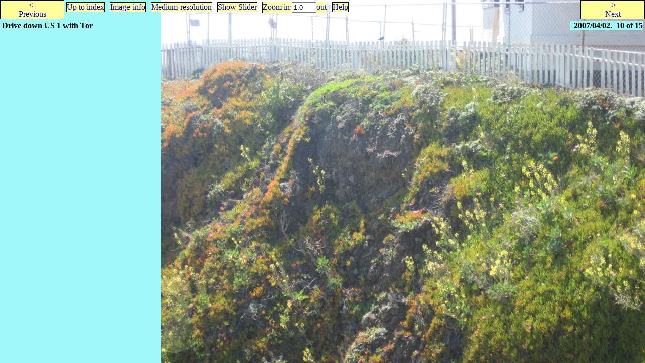

--- FILE ---
content_type: text/html
request_url: http://pics.bothner.com/2007/Hwy1Drive/Hwy1Drive10large.html
body_size: 1030
content:
<!DOCTYPE html PUBLIC "-//W3C//DTD HTML 4.01 Transitional//EN" "http://www.w3.org/TR/1999/REC-html401-19991224/loose.dtd">
<html>
  <head>
    <meta content="text/html; charset=UTF-8" http-equiv="Content-Type">
    <link rel="up" href="index.html">
    <link rel="prev" href="Hwy1Drive09large.html">
    <link rel="next" href="Hwy1Drive11large.html">
    <link rel="stylesheet" title="QAlbum style" href="../../lib/qalbum.css">
    <title>Drive down US 1 with Tor - Hwy1Drive10</title>
    <!--Used by JavaScript-->
    <style type="text/css">
    </style>
    <meta name="viewport" content="width=device-width; height=device-height; initial-scale=1.0; maximum-scale=1.0;">

    <script type="text/javascript">
      var thisId = "Hwy1Drive10";
      var nextId = "Hwy1Drive11";
      var prevId = "Hwy1Drive09";
      var libdir = "../../lib";
      var hash = location.hash;
      var style_link = "large";
      var uphash = location.hash ? location.hash : "#large";
    </script>
    <script type="text/javascript" src="../../lib/picture.js"> </script>
  </head>
<body onload="javascript:OnLoad();" onresize="javascript:ScaledResize();"><div id="preamble">
<div><span id="prev-button" class="button"><div><a id="prev-link" href="Hwy1Drive09large.html"><div>&lt;-<br>Previous</div></a></div></span><span style="display: inline-block; width: 80%"><span id="up-button" class="button"><a class="button" id="up-link" href="index.html">Up to index</a></span>
  <span class="button" style-button="info"><a href="Hwy1Drive10info.html">Image-info</a></span>
  <span class="button" style-button="medium"><a href="Hwy1Drive10.html">Medium-resolution</a></span>
  <span id="slider-button" class="button"><a id="slider-link" href="slider.html#Hwy1Drive10full">Show Slider</a></span>
<span id="zoom-buttons" class="button"><a id="zoom-in-button" href="javascript:ZoomIn()">Zoom&#xA0;in:</a><input type="text" size="4" value="1.0" id="zoom-input-field"><a id="zoom-out-button" href="javascript:ZoomOut()">out</a></span>
<span class="button"><a href="../../lib/help.html">Help</a></span>
</span><span id="next-button" class="button"><div><a id="next-link" href="Hwy1Drive11large.html"><div>-&gt;<br>Next</div></a></div></span></div>
<div class="preamble-text">

<p><span class="preamble-title"><b>Drive down US 1 with Tor</b></span>
<span class="preamble-num-date">&#xA0;&#xA0;2007/04/02.
  &#xA0;10&#xA0;of&#xA0;15</span>
</p>


</div>
</div><div><img class="main" id="main-image" src="Hwy1Drive10.jpg" width="2272" height="1704"></div></body>
</html>


--- FILE ---
content_type: text/javascript
request_url: http://pics.bothner.com/lib/picture.js
body_size: 6226
content:
// Copyright 2006, 2010, 2011, 2014, 2020 Per Bothner
"use strict";
// The following variables are defined in the document generated by qalbum:
// hash - the hash used for next/previous.
// style_link - one of "", "large", or "info" (matches filename)
var hidePreamble = false;
var slideShow = false;
var slideShowTimeMillis = 4 * 1000;
var slideShowTimeoutId = 0;
var up_button_link, prev_button_link, next_button_link,
  zoom_input_field, slider_button_link;
var hSize = 800, vSize = 600;
var scaleToFill = 1.0;
var imageRight = 0;
var imageBottom = 0;
var imageMoved = false;
var zoomInputFocused = false;
var modCount = 0;
var image; // set by OnLoad
var preamble;
var evCache = new Array();
var startX, startY, origX, origY, deltaX, deltaY;
var prevDiff = -1, prevCenterX = -1, prevCenterY = -1;;

var zoomn = 1.0; // A real scale factor or NaN (as "native")
// 1.0 scales the image to fully fit the available space.
var zoom = "1.0"; // zoomn.toFixed(1) or "native"
var navigationSubHash = "";

// Set/reset zoom, imageRight, imageBottom, hidePreamble from zoom.
function getHashParams(hash) {
  if (top.slider) hash = top.location.hash;
  var m = /zoom=([^,]*)/.exec(hash);
  zoom = m ? m[1] : "1.0";
  m = /right=([^,]*)/.exec(hash);
  imageRight = m ? m[1] : 0;
  m = /bottom=([^,]*)/.exec(hash);
  imageBottom = m ? m[1] : 0;
  // Old: {medium,large}-scaled-only New: image-only
  m = /-only/.exec(hash);
  hidePreamble = m ? true : false;
  let sl = /slide-show/.exec(hash) ? true : false;

  if (sl != slideShow)
    toggleSlideShow();
}

var scaled = style_link != "info" && ! isNaN(zoomn);

function UpdateNavigationSubHash() {
  var str = hidePreamble ? "image-only" : "";
  if (zoom == "native")
    str = str + (str==""?"":",")+ "zoom=" + zoom;
  navigationSubHash = str;
}

function UpdateLocationHash() {
  UpdateNavigationSubHash();
  var str = "";
  if (hidePreamble) {
    if (str!="") str = str + ",";
    str = str + "image-only";
  }
  if (slideShow) {
    if (str!="") str = str + ",";
    str = str + "slide-show";
  }
 hash = str=="" ? "" : "#"+str; // hash to use for next/previous
  if (zoom == "native") {
    hash = hash=="" ? "#" : hash + ",";
    hash = hash + "zoom=" + zoom;
  }
  if (zoom != "1.0") {
    if (str!="") str = str + ",";
    str = str + "zoom=" + zoom;
  }
  if (imageRight != 0) {
    if (str!="") str = str + ",";
    str = str + "right=" + imageRight;
  }
  if (imageBottom != 0) {
    if (str!="") str = str + ",";
    str = str + "bottom=" + imageBottom;
  }
  if (++modCount > 1)
    location.replace(str=="" ? "" : "#" + str);
  else
    location.hash = str=="" ? "" : "#" + str;
  uphash = hash; // FIXME ? hstr
  if (top.slider) {
    top.main.uphash = str;
    var oldhash = top.location.hash;
    var sl = oldhash.indexOf("/");
    if (sl > 0)
      oldhash = oldhash.substring(0, sl);
    if (str != "")
      str = oldhash + '/' + str;

    top.location.hash = str;
  }

  if (zoom_input_field)
    zoom_input_field.value = zoom;
}

function addStyleRule(sel, spec) {

  var stylesheet = document.styleSheets[1];

  if (stylesheet.insertRule)
    stylesheet.insertRule(sel+" {"+spec+"}", 0);
  else if (stylesheet.addRule)
    stylesheet.addRule(sel, spec);
}

//if (scaled) {
  // We want to disable the initial display of the image as it is loaded,
  // before it gets scaled, to avoid (slow) flicker.
  // We add a rule to the dynamic stylesheet to do this.
  // We add the rule using JavaScript since we only want to disable the
  // initial display when JavaScript is enabled.
  addStyleRule("img#main-image", "visibility: hidden");
//}
addStyleRule("span#slider-button", "display: inline-block");
addStyleRule("span#zoom-buttons", "display: inline-block");

function stopPropagation(e) {
  if (!e) e = window.event;
  if (e.stopPropagation) e.stopPropagation();
  else e.cancelBubble = true;
  return true;
}

function SliderFixLink(link, target) {
  registerOnClick(link, function(evt) {
      top.slider.sliderSelectId(target);
      stopPropagation(evt);
      evt.preventDefault();
      evt.returnValue = false;
      return false;
    });
  link.href = "slider.html#"+target;
}

function HashChanged(event) {
    getHashParams(location.hash);
    UpdateImage();
}

function StyleFixLinks() {
  var links = document.getElementsByTagName("a");
  if (top.slider) {
    if (up_button_link) {
      var tophash = top.location.hash;
      var sl = tophash.indexOf("/");
      var uplink = "index.html#slider"+(sl <= 0 ? "" : ("-"+tophash.substring(sl+1)));
      up_button_link.setAttribute('onclick', "top.location='"+uplink+"'");
      up_button_link.href = uplink;
    }
    var slashTail = hash && hash.length > 1 && hash[0] == '#'
	  ? "/" + hash.substring(1) : "";
    if (prev_button_link)
      SliderFixLink(prev_button_link, prevId+style_link+slashTail);

    if (next_button_link)
      SliderFixLink(next_button_link, nextId+style_link+slashTail);

    if (slider_button_link) {
      slider_button_link.href = thisId+style_link+".html"+hash;
      var slider_child = slider_button_link.firstChild;
      if (slider_child && ! slider_child.nextSibling
          && slider_child.nodeType == 3)
	slider_child.data = "Hide slider";
      registerOnClick(slider_button_link,
         function(evt) {
           top.location = slider_button_link.href;
           return false;
         });
    }
    for (var i = links.length; --i >= 0; ) {
        var bstyle = links[i].parentNode.getAttribute("style-button");
        if (bstyle) {
          var linkRef = links[i].href;
          var m = linkRef && linkRef.match(/.*(medium|large|info)[.]html$/);
          SliderFixLink(links[i], thisId + (m ? m[1] : "") + slashTail);
        }
    }
    links = top.slider.document.getElementsByTagName("a");
    for (var i = links.length; --i >= 0; ) {
      if (links[i].getAttribute("fixup")) {
        var href = links[i].href;
        var ind = href.indexOf("#");
        if (ind > 0 && (ind = href.indexOf("/", ind)) > 0)
          href = href.substring(0, ind);
        var m = /(.*)(info|medium|large)$/.exec(href);
        if (m)
          href = m[1];
        href = href + style_link;
        links[i].href = href+slashTail;
      }
    }
  }
  else { // Not slider
    if (up_button_link)
      up_button_link.href = "index.html"+uphash;
    if (prev_button_link)
      prev_button_link.hash = hash;
    if (next_button_link)
      next_button_link.hash = hash;
    for (var i = links.length; --i >= 0; ) {
      var bstyle = links[i].parentNode.getAttribute("style-button");
      if (bstyle) {
        registerOnClick(links[i].parentNode, stopPropagation);
      }
    }
  }
}

function registerOnClick(node, handler) {
  if (node) {
    if (node.addEventListener)
      node.addEventListener('click', handler, false);
    else
      node.onclick = handler;
  }
}

function OnLoad() {
  image = document.getElementById("main-image");
  if (image == null) { // for "info" style get thumb element.
    let imgs = document.getElementsByTagName("img");
    if (imgs.length == 1)
      image = imgs[0];
  }
  up_button_link = document.getElementById("up-link");
  prev_button_link = document.getElementById("prev-link");
  next_button_link = document.getElementById("next-link");
  slider_button_link = document.getElementById("slider-link");
  zoom_input_field = document.getElementById("zoom-input-field");
  if (zoom_input_field)
    zoom_input_field.value = zoom;
  if (prev_button_link)
    registerOnClick(prev_button_link.parentNode, stopPropagation);
  if (next_button_link)
    registerOnClick(next_button_link.parentNode, stopPropagation);
  registerOnClick(document.getElementById("zoom-in-button"), ZoomIn);
  registerOnClick(document.getElementById("zoom-out-button"), ZoomOut);
  registerOnClick(up_button_link.parentNode, stopPropagation);
  registerOnClick(slider_button_link.parentNode, stopPropagation);
  if (window.addEventListener)
      window.addEventListener("hashchange", HashChanged, false);
  preamble = document.getElementById("preamble");
  //preambleButtons = document.getElementById("preamble-buttons");
  getHashParams(hash);
  UpdateNavigationSubHash();
  StyleFixLinks();
  if (style_link != "info")
    ScaledLoad();
  image.style.visibility = "visible";
}

function ImageClickHandler(evt) {
  if (!evt) var evt = window.event;
  if (imageMoved)
    return false;
  // If clicking in the rightmost 20% go to next.
  if (5 * evt.clientX >= 4 * hSize) {
    if (nextId) {
      if (top.slider)
        top.slider.sliderSelectCurStyle(nextId);
      else
        location=nextId+style_link+".html"+hash;
    }
    else if (hidePreamble)
      toggleHidePreamble();
  }
  // If clicking in the lefttmost 20% go to prev.
  else if (5 * evt.clientX <= hSize) {
    if (prevId) {
      if (top.slider)
	top.slider.sliderSelectCurStyle(prevId);
      else
        location=prevId+style_link+".html"+hash;
    }
    else if (hidePreamble)
      toggleHidePreamble();
  }
  else {
    toggleHidePreamble();
  }
  imageMoved = false;
  return false;
}

// From http://www.experts-exchange.com/articles/Programming/Languages/Scripting/JavaScript/Mouse-Wheel-Programming-in-JavaScript.html
function OnMouseWheelSpin(e) {
    var nDelta = 0;
    if (!e) { // For IE, access the global (window) event object
        e = window.event;
    }
    // cross-bowser handling of eventdata to boil-down delta (+1 or -1)
    if ( e.wheelDelta ) { // IE and Opera
        nDelta= e.wheelDelta;
        if ( window.opera ) {  // Opera has the values reversed
            nDelta= -nDelta;
        }
    }
    else if (e.detail) { // Mozilla FireFox
        nDelta= -e.detail;
    }
    if (nDelta > 0) {
        HandleZoomClick( 1, e.clientX, e.clientY );
    }
    if (nDelta < 0) {
        HandleZoomClick( -1, e.clientX, e.clientY );
    }
    e.preventDefault();
}
function ZoomIn(event) {
  HandleZoom(2);
  if (event) {
      event.preventDefault();
      event.stopPropagation();
  }
}

function ZoomOut(event) {
  HandleZoom(-2);
  if (event) {
      event.preventDefault();
      event.stopPropagation();
  }
}

/* Handler when zoom_input_field is changed. */
function ZoomChange(event) {
  if (!event) event = window.event;
  zoom = zoom_input_field.value;
  // if (event.stopPropagation) event.stopPropagation();  // DOM Level 2
  // else event.cancelBubble = true;                      // IE
  event.preventDefault();
  HandleZoom(0);
  return false;
}

function HandleZoom(nDelta) {
  // Simulate HandleZoomClick event at center of image.
  // That seems to yield reasonable centering.
  var scale = isNaN(zoomn) ? 1.0 : zoomn * scaleToFill;
  var centerx = hSize - imageRight - 0.5 * scale * image.origwidth;
  var centery = vSize - imageBottom - 0.5 * scale * image.origheight;
  HandleZoomClick(nDelta, centerx, centery);
}
function HandleZoomClick(nDelta, x, y) {
    var scale;
    var wasScaled = scaled;
    if (isNaN(zoomn) && nDelta != 0) {
      zoomn = 1.0/scaleToFill;
      zoom = zm.toFixed(1);
      scaled = true;
    }
    if (! isNaN(zoomn)) {
        var oldzm = zoomn;
        zoomn += nDelta * 0.1;
        if (zoomn < 0.1)
          zoomn = 0.1;
        if (zoomn > 100)
          zoomn = 100;
        var zoomin = zoomn/oldzm;
        zoom = zoomn.toFixed(1);
        // distance from click to image right/bottom border
        var dx = hSize - x - imageRight;
        var dy = vSize - y - imageBottom;
        imageRight = Math.round(hSize - x - dx * zoomin);
        imageBottom = Math.round(vSize - y - dy * zoomin);
    }
    UpdateImage();
    UpdateLocationHash();
    if (scaled!=wasScaled)
      StyleFixLinks();
}

function UpdateImage() {
    var scale;
    if (! isNaN(zoomn)) {
        scale = zoomn * scaleToFill;
    } else {
      scale = 1.0;
      imageRight = 0;
      imageBottom = 0;
      scaled = false;
    }
    image.style.width = (scale * image.origwidth) + "px";
    image.style.height = (scale * image.origheight) + "px";
    image.style.right=imageRight+"px";
    image.style.bottom=imageBottom+"px";
}

//remove_event(ev);

function downHandler(ev) {
    if (evCache.length == 0)
        image.addEventListener("pointermove", moveHandler, false);
    evCache.push(ev);
    drag(image, ev);
    //ev.preventDefault();
}

function upHandler(ev) {
    // Unregister the capturing event handlers.
    //document.removeEventListener("pointerup", upHandler, true);
     if ( pendingUpdateAfterMove) {
         pendingUpdateAfterMove = false;
         clearTimeout(updateAfterMove);
         updateAfterMove();
     }

    for (var i = 0; i < evCache.length; i++) {
        if (evCache[i].pointerId == ev.pointerId) {
            evCache.splice(i, 1);
            break;
        }
    }
    // If the number of pointers down is less than two then reset diff tracker
    if (evCache.length < 2) prevDiff = -1;
    // And don't let the event propagate any further.
    if (evCache.length == 0)
        image.removeEventListener("pointermove", moveHandler, false);
    ev.stopPropagation();
}

function moveHandler(ev) {
    // Find this event in the cache and update its record with this event
    for (var i = 0; i < evCache.length; i++) {
        if (ev.pointerId == evCache[i].pointerId) {
            evCache[i] = ev;
            break;
        }
    }
    if (! pendingUpdateAfterMove) {
        pendingUpdateAfterMove = true;
        setTimeout(updateAfterMove, 100);
    }
    //updateAfterMove();
    ev.preventDefault();
    ev.stopPropagation();
}
var pendingUpdateAfterMove = false;

function updateAfterMove() {
    pendingUpdateAfterMove = false;
    if (evCache.length == 1) {
        let ev = evCache[0]
        // Move the element to the current mouse position, adjusted as
        // necessary by the offset of the initial mouse-click.
        imageRight -= ev.clientX - startX;
        startX = ev.clientX;
        imageBottom -= ev.clientY - startY;
        startY = ev.clientY;
        image.style.right=imageRight+"px";
        image.style.bottom=imageBottom+"px";
        stopPropagation(ev);
        imageMoved = true;
        UpdateLocationHash();
    } else if (evCache.length == 2) {
        let curDiffX = Math.abs(evCache[0].clientX - evCache[1].clientX);
        let curDiffY = Math.abs(evCache[0].clientY - evCache[1].clientY);
        let curCenterX = 0.5 * evCache[0].clientX + 0.5 * evCache[1].clientX;
        let curCenterY = 0.5 * evCache[0].clientY + 0.5 * evCache[1].clientY;
        let curDiff = 0.5 * curDiffX + 0.5 * curDiffY;
        let oldzm = zoomn;
        if (prevDiff > 0 && ! isNaN(oldzm)) {
            var wasScaled = scaled;
            var zoomin = curDiff / prevDiff;
            zoomn = oldzm * zoomin;
            zoom = zoomn.toFixed(1);
            imageRight = hSize - curCenterX - zoomin * (hSize - prevCenterX - imageRight);
            imageBottom = vSize - curCenterY - zoomin * (vSize - prevCenterY - imageBottom);
            UpdateImage();
            UpdateLocationHash();
            if (scaled!=wasScaled)
                StyleFixLinks();
        }
        prevDiff = curDiff;
        prevCenterX = curCenterX;
        prevCenterY = curCenterY;
    }
}

function ScaledLoad() {
  var body = preamble.parentNode;
  body.style.overflow = "hidden";
  var zoomInButton = document.getElementById("zoom-in-button");
  var zoomOutButton = document.getElementById("zoom-out-button");
  // FIXME Don't set ImageClickHandler, OnMouseWheelSpin etc in Info mode.
  registerOnClick(document, ImageClickHandler);
  registerOnClick(zoomInButton, ZoomIn);
  registerOnClick(zoomOutButton, ZoomOut);

    image.addEventListener('DOMMouseScroll', OnMouseWheelSpin, false);
    image.addEventListener('mousewheel', OnMouseWheelSpin, false); // Chrome
    image.addEventListener('pointerdown', downHandler, false);
    image.addEventListener("pointerup", upHandler, true);
    image.addEventListener("pointercancel", upHandler, true);
    image.addEventListener("pointerout", upHandler, true);
    image.addEventListener("pointerleave", upHandler, true);
    if (zoom_input_field)
        zoom_input_field.addEventListener('change', ZoomChange, false);
    zoom_input_field.addEventListener('focus',
	                              function(evt) {zoomInputFocused = true;}, false);
    zoom_input_field.addEventListener('blur',
	                              function(evt) {zoomInputFocused = false;}, false);
    registerOnClick(zoom_input_field, stopPropagation);

  image.style.position="absolute";
  image.style.right=imageRight+"px";
  image.style.bottom=imageBottom+"px";

  image.origwidth = image.getAttribute("width");
  image.origheight = image.getAttribute("height");
  image.style.border = "0px";
  //image.style.padding = "0px";
  preamble.style.position="absolute";
  preamble.style.visibility = hidePreamble ? "hidden" : "visible";
  ScaledResize();
  image.style.visibility = "visible";
}

function ScaledResize() {
  /* Window size calculation from S5 slides.css. by Eric Meyer. */
  if (window.innerHeight) {
    vSize = window.innerHeight;
    hSize = window.innerWidth;
  } else if (document.documentElement.clientHeight) {
    vSize = document.documentElement.clientHeight;
    hSize = document.documentElement.clientWidth;
  } else if (document.body.clientHeight) {
    vSize = document.body.clientHeight;
    hSize = document.body.clientWidth;
  } else {
    vSize = 700;  // assuming 1024x768, minus chrome and such
    hSize = 1024; // these do not account for kiosk mode or Opera Show
  }
  var wscale = hSize /  image.origwidth;
  var hscale = vSize / image.origheight;
  scaleToFill = Math.min(wscale, hscale);

  if (! scaled)
    return;
  var scale = isNaN(zoomn) ? 1.0 : zoomn * scaleToFill;
  image.style.width = (scale * image.origwidth) + "px";
  image.style.height = (scale * image.origheight) + "px";
}

function loadNext() {
  if (top.slider)
    top.slider.sliderSelectCurStyle(nextId);
  else
    location=nextId+style_link+".html"+hash;
}

function handler(e) {
  var event = e ? e : window.event;
  var key = event.keyCode ? event.keyCode : event.which;
  if (event.ctrlKey || event.altKey || event.metaKey || zoomInputFocused)
    return;
  var shifted;
  if (key >= 65 && key <= 90) { key += 32; shifted = true; }
  else if (event.shiftKey) shifted = true;
    if ((key == 32 && ! shifted) || key == 34 || key == 39) { // space or page-down or right
    var body = document.body;
    if (nextId && (scaled || body.scrollTop+body.clientHeight>=body.scrollHeight))
      key = 110;
    else
      return true;
  }
  if (nextId && key == 110) { // 'n' key
      loadNext();
      return true;
  }
  if ((key == 32 && shifted) || key == 33 || key == 37) { // shift-space or  page-up or left
    var body = document.body;
    if (prevId && body.scrollTop==0)
      key = 112;
    else
      return true;
  }
  if (prevId && key == 112) { // 'p' key
      if (top.slider) {
        top.slider.sliderSelectCurStyle(prevId);
        return false;
      }
    location=prevId+style_link+".html"+hash; return true;
  }
  if (key == 117) /* u==Up */ { top.location="index.html"+uphash; return true; }
  if (key == 115) /* 's' */ {
    location="slider.html#"+thisId+(shifted ? "/large-scaled" : "/medium-scaled");
    return true; }
  if (key == 105) /* 'i' */ { location=thisId+"info.html"; return true; }
  if (key == 108) /* 'l' */ { location=thisId+"large.html#large-scaled"; return true; }
  if (key == 109) /* 'm' */ { location=thisId+".html"; return true; }
  if (key == 104 ) { /* 'h' */
    toggleHidePreamble();
    return true;
  }
  if (key == 97) { /* 'a' - auto/slideshow mode */
    toggleSlideShow();
    return true;
  }
}

function toggleHidePreamble() {
  hidePreamble = !hidePreamble;
  preamble.style.visibility = hidePreamble ? "hidden" : "visible";
  UpdateLocationHash();
  StyleFixLinks();
}

function toggleSlideShow() {
  if (slideShowTimeoutId) {
    clearTimeout(slideShowTimeoutId);
    slideShowTimeoutId = 0;
  }
  slideShow = !slideShow;
  //preambleButtons.style.display = slideShow ? "none" : "";
  if (slideShow) {
    slideShowTimeoutId = setTimeout(loadNext, slideShowTimeMillis);
    document.body.classList.add("slide-show");
  } else {
    document.body.classList.remove("slide-show");
  }
  UpdateLocationHash();
}

document.onkeydown = handler;
//document.onkeypress = handler;

// No longer used - only so old pages don't die.
function StyleMenu() { return ""; }

// FIXME
//document.write("<style>span[style-button] { display: none }</style>");

// FIXME - add credit
function drag(elementToDrag, event) {
    // The mouse position (in window coordinates)
    // at which the drag begins 
    startX = event.clientX;
    startY = event.clientY;    

    // The original position (in document coordinates) of the
    // element that is going to be dragged.  Since elementToDrag is 
    // absolutely positioned, we assume that its offsetParent is the
    // document body.
    origX = elementToDrag.offsetLeft;
    origY = elementToDrag.offsetTop;

    // Even though the coordinates are computed in different 
    // coordinate systems, we can still compute the difference between them
    // and use it in the moveHandler() function.  This works because
    // the scrollbar position never changes during the drag.
    deltaX = startX - origX;
    deltaY = startY - origY;

    // We've handled this event. Don't let anybody else see it.  
    event.stopPropagation();  // DOM Level 2

    event.preventDefault();

    imageMoved = false;

    /**
     * This is the handler that captures mousemove events when an element
     * is being dragged. It is responsible for moving the element.
     **/

}
